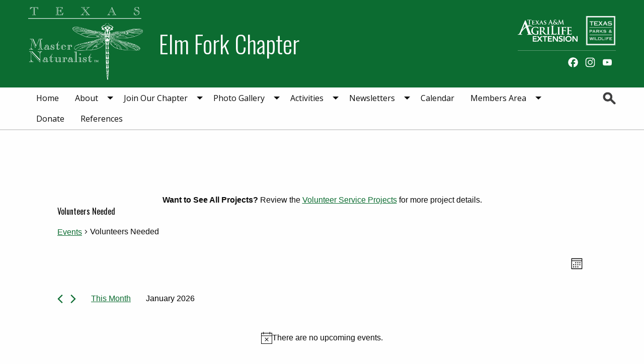

--- FILE ---
content_type: image/svg+xml
request_url: https://txmn.org/elmfork/wp-content/plugins/af4-masternaturalist/images/icon-email.svg
body_size: 112
content:
<?xml version="1.0" encoding="utf-8"?>
<!-- Generator: Adobe Illustrator 16.0.4, SVG Export Plug-In . SVG Version: 6.00 Build 0)  -->
<!DOCTYPE svg PUBLIC "-//W3C//DTD SVG 1.1//EN" "http://www.w3.org/Graphics/SVG/1.1/DTD/svg11.dtd">
<svg version="1.1" id="Layer_1" xmlns="http://www.w3.org/2000/svg" xmlns:xlink="http://www.w3.org/1999/xlink" x="0px" y="0px"
	 width="64px" height="48.242px" viewBox="0 0 64 48.242" enable-background="new 0 0 64 48.242" xml:space="preserve">
<g>
	<path fill="#FFFFFF" d="M0,9.338V5.922C0,2.653,2.652,0,5.924,0h52.151C61.348,0,64,2.653,64,5.922v3.199L31.833,30.093L0,9.338z"
		/>
	<path fill="#FFFFFF" d="M64,15.875V42.32c0,3.269-2.652,5.922-5.924,5.922H5.924C2.652,48.242,0,45.589,0,42.32V16.092
		l31.833,20.755L64,15.875z"/>
</g>
</svg>
